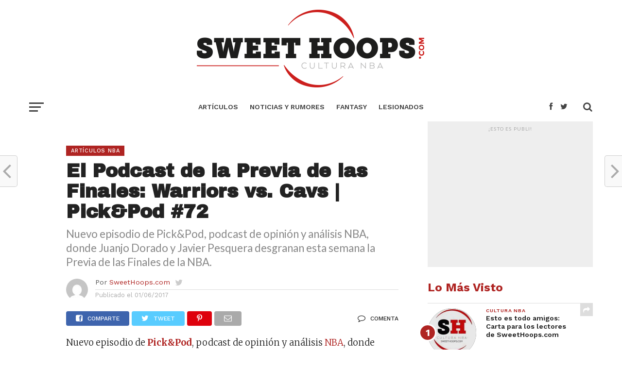

--- FILE ---
content_type: text/html; charset=UTF-8
request_url: https://www.sweethoops.com/previa-finales-nba-2017-warriors-vs-cavs-podcast/
body_size: 12333
content:
<!DOCTYPE html>
<html lang="es">
<head>
<meta charset="UTF-8" >
<meta name="viewport" id="viewport" content="width=device-width, initial-scale=1.0, maximum-scale=1.0, minimum-scale=1.0, user-scalable=no" />
<link rel="shortcut icon" href="/wp-content/uploads/2017/08/favicon.png" /><link rel="pingback" href="https://www.sweethoops.com/xmlrpc.php" />
<meta property="og:image" content="https://www.sweethoops.com/wp-content/uploads/2016/06/lebron_curry_finales.jpg" />
<meta name="twitter:image" content="https://www.sweethoops.com/wp-content/uploads/2016/06/lebron_curry_finales.jpg" />
<meta property="og:type" content="article" />
<meta property="og:description" content="Nuevo episodio de Pick&Pod, podcast de opinión y análisis NBA, donde Juanjo Dorado y Javier Pesquera desgranan esta semana la Previa de las Finales de la NBA." />
<meta name="twitter:card" content="summary">
<meta name="twitter:url" content="https://www.sweethoops.com/previa-finales-nba-2017-warriors-vs-cavs-podcast/">
<meta name="twitter:title" content="El Podcast de la Previa de las Finales: Warriors vs. Cavs &#124; Pick&amp;Pod #72">
<meta name="twitter:description" content="Nuevo episodio de Pick&Pod, podcast de opinión y análisis NBA, donde Juanjo Dorado y Javier Pesquera desgranan esta semana la Previa de las Finales de la NBA.">

	<!-- This site is optimized with the Yoast SEO plugin v15.4 - https://yoast.com/wordpress/plugins/seo/ -->
	<title>El Podcast de la Previa de las Finales NBA 2017: Warriors vs. Cavs</title>
	<meta name="description" content="Las Finales NBA 2017 ya están aquí, y que mejor que ponerse al día que escuchando la previa mientras haces otras cosas." />
	<meta name="robots" content="index, follow, max-snippet:-1, max-image-preview:large, max-video-preview:-1" />
	<link rel="canonical" href="https://www.sweethoops.com/previa-finales-nba-2017-warriors-vs-cavs-podcast/" />
	<meta property="og:locale" content="es_ES" />
	<meta property="og:type" content="article" />
	<meta property="og:title" content="El Podcast de la Previa de las Finales NBA 2017: Warriors vs. Cavs" />
	<meta property="og:description" content="Las Finales NBA 2017 ya están aquí, y que mejor que ponerse al día que escuchando la previa mientras haces otras cosas." />
	<meta property="og:url" content="https://www.sweethoops.com/previa-finales-nba-2017-warriors-vs-cavs-podcast/" />
	<meta property="og:site_name" content="Sweet Hoops" />
	<meta property="article:publisher" content="https://www.facebook.com/SweetNBAweb/" />
	<meta property="article:author" content="https://www.facebook.com/SweetHoopsNBA/" />
	<meta property="article:published_time" content="2017-06-01T10:54:35+00:00" />
	<meta property="og:image" content="https://www.sweethoops.com/wp-content/uploads/2016/06/lebron_curry_finales.jpg" />
	<meta property="og:image:width" content="960" />
	<meta property="og:image:height" content="502" />
	<meta name="twitter:card" content="summary" />
	<meta name="twitter:creator" content="@https://twitter.com/sweethoopsnba" />
	<meta name="twitter:site" content="@sweethoopsnba" />
	<meta name="twitter:label1" content="Escrito por">
	<meta name="twitter:data1" content="SweetHoops.com">
	<meta name="twitter:label2" content="Tiempo de lectura">
	<meta name="twitter:data2" content="0 minutos">
	<script type="application/ld+json" class="yoast-schema-graph">{"@context":"https://schema.org","@graph":[{"@type":"WebSite","@id":"https://www.sweethoops.com/#website","url":"https://www.sweethoops.com/","name":"Sweet Hoops","description":"","potentialAction":[{"@type":"SearchAction","target":"https://www.sweethoops.com/?s={search_term_string}","query-input":"required name=search_term_string"}],"inLanguage":"es"},{"@type":"ImageObject","@id":"https://www.sweethoops.com/previa-finales-nba-2017-warriors-vs-cavs-podcast/#primaryimage","inLanguage":"es","url":"https://www.sweethoops.com/wp-content/uploads/2016/06/lebron_curry_finales.jpg","width":960,"height":502},{"@type":"WebPage","@id":"https://www.sweethoops.com/previa-finales-nba-2017-warriors-vs-cavs-podcast/#webpage","url":"https://www.sweethoops.com/previa-finales-nba-2017-warriors-vs-cavs-podcast/","name":"El Podcast de la Previa de las Finales NBA 2017: Warriors vs. Cavs","isPartOf":{"@id":"https://www.sweethoops.com/#website"},"primaryImageOfPage":{"@id":"https://www.sweethoops.com/previa-finales-nba-2017-warriors-vs-cavs-podcast/#primaryimage"},"datePublished":"2017-06-01T10:54:35+00:00","dateModified":"2017-06-01T10:54:35+00:00","author":{"@id":"https://www.sweethoops.com/#/schema/person/682110b796b8f0b205505eec675e1c23"},"description":"Las Finales NBA 2017 ya est\u00e1n aqu\u00ed, y que mejor que ponerse al d\u00eda que escuchando la previa mientras haces otras cosas.","inLanguage":"es","potentialAction":[{"@type":"ReadAction","target":["https://www.sweethoops.com/previa-finales-nba-2017-warriors-vs-cavs-podcast/"]}]},{"@type":"Person","@id":"https://www.sweethoops.com/#/schema/person/682110b796b8f0b205505eec675e1c23","name":"SweetHoops.com","image":{"@type":"ImageObject","@id":"https://www.sweethoops.com/#personlogo","inLanguage":"es","url":"https://secure.gravatar.com/avatar/2fa52b540855d778e319d12e2f75df21?s=96&d=mm&r=g","caption":"SweetHoops.com"},"description":"Cultura NBA en la web desde 2012.","sameAs":["https://www.sweethoops.com/","https://www.facebook.com/SweetHoopsNBA/","https://www.instagram.com/sweethoopsnba/","https://twitter.com/https://twitter.com/sweethoopsnba"]}]}</script>
	<!-- / Yoast SEO plugin. -->


<link rel="amphtml" href="https://www.sweethoops.com/previa-finales-nba-2017-warriors-vs-cavs-podcast/amp/" /><meta name="generator" content="AMP for WP 1.0.71.2"/><link rel='dns-prefetch' href='//fonts.googleapis.com' />
<link rel='dns-prefetch' href='//s.w.org' />
<link rel="alternate" type="application/rss+xml" title="Sweet Hoops &raquo; Feed" href="https://www.sweethoops.com/feed/" />
<link rel="alternate" type="application/rss+xml" title="Sweet Hoops &raquo; Feed de los comentarios" href="https://www.sweethoops.com/comments/feed/" />
<link rel="alternate" type="application/rss+xml" title="Sweet Hoops &raquo; Comentario El Podcast de la Previa de las Finales: Warriors vs. Cavs &#124; Pick&amp;Pod #72 del feed" href="https://www.sweethoops.com/previa-finales-nba-2017-warriors-vs-cavs-podcast/feed/" />
		<script type="text/javascript">
			window._wpemojiSettings = {"baseUrl":"https:\/\/s.w.org\/images\/core\/emoji\/12.0.0-1\/72x72\/","ext":".png","svgUrl":"https:\/\/s.w.org\/images\/core\/emoji\/12.0.0-1\/svg\/","svgExt":".svg","source":{"concatemoji":"https:\/\/www.sweethoops.com\/wp-includes\/js\/wp-emoji-release.min.js"}};
			/*! This file is auto-generated */
			!function(e,a,t){var r,n,o,i,p=a.createElement("canvas"),s=p.getContext&&p.getContext("2d");function c(e,t){var a=String.fromCharCode;s.clearRect(0,0,p.width,p.height),s.fillText(a.apply(this,e),0,0);var r=p.toDataURL();return s.clearRect(0,0,p.width,p.height),s.fillText(a.apply(this,t),0,0),r===p.toDataURL()}function l(e){if(!s||!s.fillText)return!1;switch(s.textBaseline="top",s.font="600 32px Arial",e){case"flag":return!c([127987,65039,8205,9895,65039],[127987,65039,8203,9895,65039])&&(!c([55356,56826,55356,56819],[55356,56826,8203,55356,56819])&&!c([55356,57332,56128,56423,56128,56418,56128,56421,56128,56430,56128,56423,56128,56447],[55356,57332,8203,56128,56423,8203,56128,56418,8203,56128,56421,8203,56128,56430,8203,56128,56423,8203,56128,56447]));case"emoji":return!c([55357,56424,55356,57342,8205,55358,56605,8205,55357,56424,55356,57340],[55357,56424,55356,57342,8203,55358,56605,8203,55357,56424,55356,57340])}return!1}function d(e){var t=a.createElement("script");t.src=e,t.defer=t.type="text/javascript",a.getElementsByTagName("head")[0].appendChild(t)}for(i=Array("flag","emoji"),t.supports={everything:!0,everythingExceptFlag:!0},o=0;o<i.length;o++)t.supports[i[o]]=l(i[o]),t.supports.everything=t.supports.everything&&t.supports[i[o]],"flag"!==i[o]&&(t.supports.everythingExceptFlag=t.supports.everythingExceptFlag&&t.supports[i[o]]);t.supports.everythingExceptFlag=t.supports.everythingExceptFlag&&!t.supports.flag,t.DOMReady=!1,t.readyCallback=function(){t.DOMReady=!0},t.supports.everything||(n=function(){t.readyCallback()},a.addEventListener?(a.addEventListener("DOMContentLoaded",n,!1),e.addEventListener("load",n,!1)):(e.attachEvent("onload",n),a.attachEvent("onreadystatechange",function(){"complete"===a.readyState&&t.readyCallback()})),(r=t.source||{}).concatemoji?d(r.concatemoji):r.wpemoji&&r.twemoji&&(d(r.twemoji),d(r.wpemoji)))}(window,document,window._wpemojiSettings);
		</script>
		<style type="text/css">
img.wp-smiley,
img.emoji {
	display: inline !important;
	border: none !important;
	box-shadow: none !important;
	height: 1em !important;
	width: 1em !important;
	margin: 0 .07em !important;
	vertical-align: -0.1em !important;
	background: none !important;
	padding: 0 !important;
}
</style>
	<link rel='stylesheet' id='css-0-css'  href='https://www.sweethoops.com/wp-content/mmr/4745301d-1596097956.min.css' type='text/css' media='all' />
<link rel='stylesheet' id='mvp-fonts-css'  href='//fonts.googleapis.com/css?family=Oswald%3A300%2C400%2C700%7CMerriweather%3A300%2C400%2C700%2C900%7CQuicksand%3A400%7CLato%3A300%2C400%2C700%7CPassion+One%3A400%2C700%7CWork+Sans%3A200%2C300%2C400%2C500%2C600%2C700%2C800%2C900%7CMontserrat%3A400%2C700%7COpen+Sans+Condensed%3A300%2C700%7COpen+Sans%3A400%2C700%2C800%7CArchivo+Black%3A100%2C200%2C300%2C400%2C500%2C600%2C700%2C800%2C900%7CWork+Sans%3A100%2C200%2C300%2C400%2C500%2C600%2C700%2C800%2C900%7CWork+Sans%3A100%2C200%2C300%2C400%2C500%2C600%2C700%2C800%2C900%7CMerriweather%3A100%2C200%2C300%2C400%2C500%2C600%2C700%2C800%2C900%7CWork+Sans%3A100%2C200%2C300%2C400%2C500%2C600%2C700%2C800%2C900&#038;subset=latin%2Clatin-ext%2Ccyrillic%2Ccyrillic-ext%2Cgreek-ext%2Cgreek%2Cvietnamese&#038;ver=1.0.0' type='text/css' media='all' />
<link rel='stylesheet' id='css-1-css'  href='https://www.sweethoops.com/wp-content/mmr/03b6142b-1574787944.min.css' type='text/css' media='all' />
<link rel='stylesheet' id='css-2-css'  href='https://www.sweethoops.com/wp-content/mmr/6ec21620-1574786598.min.css' type='text/css' media='all' />
<script type='text/javascript'>
/* <![CDATA[ */
var GDPR = {"ajaxurl":"https:\/\/www.sweethoops.com\/wp-admin\/admin-ajax.php","logouturl":"","i18n":{"aborting":"Abortando","logging_out":"Vas a ser desconectado.","continue":"Seguir","cancel":"Cancelar","ok":"Aceptar","close_account":"\u00bfQuieres cerrar tu cuenta?","close_account_warning":"Se cerrar\u00e1 tu cuenta y todos los datos se borrar\u00e1n de manera permanente y no  se podr\u00e1n recuperar \u00bfEst\u00e1s seguro?","are_you_sure":"\u00bfEst\u00e1s seguro?","policy_disagree":"Al no aceptar ya no tendr\u00e1s acceso a nuestro sitio y se te desconectar\u00e1."},"is_user_logged_in":"","refresh":"1"};
/* ]]> */
</script>
<script type='text/javascript' src='https://www.sweethoops.com/wp-content/mmr/a0a31b42-1596097956.min.js'></script>
<link rel='https://api.w.org/' href='https://www.sweethoops.com/wp-json/' />
<link rel="EditURI" type="application/rsd+xml" title="RSD" href="https://www.sweethoops.com/xmlrpc.php?rsd" />
<link rel="wlwmanifest" type="application/wlwmanifest+xml" href="https://www.sweethoops.com/wp-includes/wlwmanifest.xml" /> 
<meta name="generator" content="WordPress 5.4.2" />
<link rel='shortlink' href='https://www.sweethoops.com/?p=19583' />
<link rel="alternate" type="application/json+oembed" href="https://www.sweethoops.com/wp-json/oembed/1.0/embed?url=https%3A%2F%2Fwww.sweethoops.com%2Fprevia-finales-nba-2017-warriors-vs-cavs-podcast%2F" />
<link rel="alternate" type="text/xml+oembed" href="https://www.sweethoops.com/wp-json/oembed/1.0/embed?url=https%3A%2F%2Fwww.sweethoops.com%2Fprevia-finales-nba-2017-warriors-vs-cavs-podcast%2F&#038;format=xml" />
</head>
<body class="post-template-default single single-post postid-19583 single-format-standard">

	<div id="mvp-fly-wrap">
	<div id="mvp-fly-menu-top" class="left relative">
		<div class="mvp-fly-top-out left relative">
			<div class="mvp-fly-top-in">
				<div id="mvp-fly-logo" class="left relative">
											<a href="https://www.sweethoops.com/"><img src="/wp-content/uploads/2017/08/cabecera_peque.png" alt="Sweet Hoops" data-rjs="2" /></a>
									</div><!--mvp-fly-logo-->
			</div><!--mvp-fly-top-in-->
			<div class="mvp-fly-but-wrap mvp-fly-but-menu mvp-fly-but-click">
				<span></span>
				<span></span>
				<span></span>
				<span></span>
			</div><!--mvp-fly-but-wrap-->
		</div><!--mvp-fly-top-out-->
	</div><!--mvp-fly-menu-top-->
	<div id="mvp-fly-menu-wrap">
		<nav class="mvp-fly-nav-menu left relative">
			<div class="menu-principal-container"><ul id="menu-principal" class="menu"><li id="menu-item-20324" class="menu-item menu-item-type-taxonomy menu-item-object-category menu-item-20324"><a href="https://www.sweethoops.com/articulos-nba/rankings-nba/">Rankings</a></li>
<li id="menu-item-21051" class="menu-item menu-item-type-taxonomy menu-item-object-category current-post-ancestor current-menu-parent current-post-parent menu-item-21051"><a href="https://www.sweethoops.com/articulos-nba/">Artículos</a></li>
<li id="menu-item-19869" class="menu-item menu-item-type-post_type menu-item-object-page menu-item-19869"><a href="https://www.sweethoops.com/actualidad/">Noticias y Rumores NBA</a></li>
<li id="menu-item-19872" class="menu-item menu-item-type-taxonomy menu-item-object-category menu-item-19872"><a href="https://www.sweethoops.com/fantasy-nba/">Fantasy</a></li>
<li id="menu-item-19871" class="menu-item menu-item-type-taxonomy menu-item-object-category menu-item-19871"><a href="https://www.sweethoops.com/cultura-nba/">Cultura NBA</a></li>
<li id="menu-item-19873" class="menu-item menu-item-type-taxonomy menu-item-object-category menu-item-19873"><a href="https://www.sweethoops.com/la-otra-nba/">La otra NBA</a></li>
<li id="menu-item-19876" class="menu-item menu-item-type-post_type menu-item-object-page menu-item-19876"><a href="https://www.sweethoops.com/lista-de-lesionados-nba/">Lesionados</a></li>
<li id="menu-item-20326" class="menu-item menu-item-type-taxonomy menu-item-object-category current-post-ancestor current-menu-parent current-post-parent menu-item-20326"><a href="https://www.sweethoops.com/podcast-nba/">Podcast</a></li>
<li id="menu-item-19897" class="menu-item menu-item-type-taxonomy menu-item-object-category menu-item-19897"><a href="https://www.sweethoops.com/lo-mejor-de-sweet-hoops/">Lo mejor de SH</a></li>
</ul></div>		</nav>
	</div><!--mvp-fly-menu-wrap-->
	<div id="mvp-fly-soc-wrap">
		<span class="mvp-fly-soc-head">Síguenos</span>
		<ul class="mvp-fly-soc-list left relative">
							<li><a href="https://www.facebook.com/SweetHoopsNBA" target="_blank" class="fa fa-facebook-official fa-2"></a></li>
										<li><a href="https://twitter.com/SweetHoopsNBA" target="_blank" class="fa fa-twitter fa-2"></a></li>
													<li><a href="https://www.instagram.com/sweethoopsnba/" target="_blank" class="fa fa-instagram fa-2"></a></li>
													<li><a href="https://www.youtube.com/user/SweetHoopsTV" target="_blank" class="fa fa-youtube-play fa-2"></a></li>
											</ul>
	</div><!--mvp-fly-soc-wrap-->
</div><!--mvp-fly-wrap-->		<div id="mvp-site" class="left relative">
		<header id="mvp-head-wrap" class="left relative">
			<div id="mvp-head-top" class="left relative">
													<div id="mvp-logo-wide" class="left relative">
						<div class="mvp-main-out relative">
							<div class="mvp-main-in">
																	<a itemprop="url" href="https://www.sweethoops.com/"><img itemprop="logo" src="/wp-content/uploads/2017/08/cabecera_800x160px.png" alt="Sweet Hoops" data-rjs="2" /></a>
																									<h2 class="mvp-logo-title">Sweet Hoops</h2>
															</div><!--mvp-main-in-->
						</div><!--mvp-main-out-->
					</div><!--mvp-logo-wide-->
								<div id="mvp-search-wrap">
					<div id="mvp-search-box">
						<form method="get" id="searchform" action="https://www.sweethoops.com/">
	<input type="text" name="s" id="s" value="Buscar" onfocus='if (this.value == "Buscar") { this.value = ""; }' onblur='if (this.value == "") { this.value = "Buscar"; }' />
	<input type="hidden" id="searchsubmit" value="Search" />
</form>					</div><!--mvp-search-box-->
					<div class="mvp-search-but-wrap mvp-search-click">
						<span></span>
						<span></span>
					</div><!--mvp-search-but-wrap-->
				</div><!--mvp-search-wrap-->
			</div><!--mvp-head-top-->
			<div id="mvp-nav-wrap" class="left relative">
				<div class="mvp-main-boxed-wrap">
					<div class="mvp-main-out relative">
						<div class="mvp-main-in">
							<div class="mvp-main-nav-cont left relative">
				<div class="mvp-nav-left-out">
					<div class="mvp-fly-but-wrap mvp-fly-but-click left relative">
						<span></span>
						<span></span>
						<span></span>
						<span></span>
					</div><!--mvp-fly-but-wrap-->
					<div id="mvp-logo-nav" class="left relative" itemscope itemtype="http://schema.org/Organization">
													<a itemprop="url" href="https://www.sweethoops.com/"><img itemprop="logo" src="/wp-content/uploads/2017/08/cabecera_peque.png" alt="Sweet Hoops" data-rjs="2" /></a>
																			<h2 class="mvp-logo-title">Sweet Hoops</h2>
											</div><!--mvp-logo-nav-->
					<div class="mvp-nav-left-in">
						<div id="mvp-nav-right-wrap" class="left">
							<div class="mvp-nav-right-out">
								<div class="mvp-nav-right-in">
									<div id="mvp-nav-main" class="left">
										<nav id="mvp-nav-menu">
											<div class="menu-arriba-container"><ul id="menu-arriba" class="menu"><li id="menu-item-22651" class="menu-item menu-item-type-taxonomy menu-item-object-category current-post-ancestor current-menu-parent current-post-parent menu-item-22651"><a href="https://www.sweethoops.com/articulos-nba/">Artículos</a></li>
<li id="menu-item-19880" class="menu-item menu-item-type-post_type menu-item-object-page menu-item-19880"><a href="https://www.sweethoops.com/actualidad/">Noticias y Rumores</a></li>
<li id="menu-item-19898" class="menu-item menu-item-type-taxonomy menu-item-object-category menu-item-19898"><a href="https://www.sweethoops.com/fantasy-nba/">Fantasy</a></li>
<li id="menu-item-19879" class="menu-item menu-item-type-post_type menu-item-object-page menu-item-19879"><a href="https://www.sweethoops.com/lista-de-lesionados-nba/">Lesionados</a></li>
</ul></div>										</nav><!--mvp-nav-menu-->
									</div><!--mvp-nav-main-->
								</div><!--mvp-nav-right-in-->
								<div id="mvp-nav-right" class="relative">
									<div id="mvp-nav-soc" class="left relative">
																					<a href="https://www.facebook.com/SweetHoopsNBA" target="_blank"><span class="mvp-nav-soc-but fa fa-facebook fa-2"></span></a>
																															<a href="https://twitter.com/SweetHoopsNBA" target="_blank"><span class="mvp-nav-soc-but fa fa-twitter fa-2"></span></a>
																			</div><!--mvp-nav-soc-->
									<span class="mvp-nav-search-but fa fa-search fa-2 mvp-search-click"></span>

								</div><!--mvp-nav-right-->
							</div><!--mvp-nav-right-out-->
						</div><!--mvp-nav-right-wrap-->
					</div><!--mvp-nav-left-in-->
				</div><!--mvp-nav-left-out-->
							</div><!--mvp-main-nav-cont-->
						</div><!--mvp-main-in-->
					</div><!--mvp-main-out-->
				</div><!--mvp-main-boxed-wrap-->
			</div><!--mvp-nav-wrap-->
															<div id="mvp-nav-soc-bar">
					<div class="mvp-main-out relative">
						<div class="mvp-main-in">
							<div id="mvp-nav-soc-cont" class="left relative">
								<div id="mvp-nav-soc-title" class="left">
									<h4>El Podcast de la Previa de las Finales: Warriors vs. Cavs &#124; Pick&amp;Pod #72</h4>
								</div><!--mvp-nav-soc-title-->
								<div id="mvp-nav-soc-list" class="left">
<ul class="mvp-post-soc-list left relative">
												<a href="#" onclick="window.open('http://www.facebook.com/sharer.php?u=https://www.sweethoops.com/previa-finales-nba-2017-warriors-vs-cavs-podcast/&amp;t=El Podcast de la Previa de las Finales: Warriors vs. Cavs &#124; Pick&amp;Pod #72', 'facebookShare', 'width=626,height=436'); return false;" title="Comparte">
												<li class="mvp-post-soc-fb">
													<i class="fa fa-facebook-square fa-2" aria-hidden="true"></i><span class="mvp-post-soc-text">Comparte</span>
												</li>
												</a>
												<a href="#" onclick="window.open('http://twitter.com/share?text=El Podcast de la Previa de las Finales: Warriors vs. Cavs &#124; Pick&amp;Pod #72 -&amp;url=https://www.sweethoops.com/previa-finales-nba-2017-warriors-vs-cavs-podcast/', 'twitterShare', 'width=626,height=436'); return false;" title="Tuitea">
												<li class="mvp-post-soc-twit">
													<i class="fa fa-twitter fa-2" aria-hidden="true"></i><span class="mvp-post-soc-text">Tweet</span>
												</li>
												</a>
												<a href="whatsapp://send?text=El Podcast de la Previa de las Finales: Warriors vs. Cavs &#124; Pick&amp;Pod #72 https://www.sweethoops.com/previa-finales-nba-2017-warriors-vs-cavs-podcast/">
												<li class="mvp-post-soc-what">
													<i class="fa fa-whatsapp fa-2" aria-hidden="true"></i>
												</li>
												</a>
												<a href="#" onclick="window.open('http://pinterest.com/pin/create/button/?url=https://www.sweethoops.com/previa-finales-nba-2017-warriors-vs-cavs-podcast/&amp;media=https://www.sweethoops.com/wp-content/uploads/2016/06/lebron_curry_finales.jpg&amp;description=El Podcast de la Previa de las Finales: Warriors vs. Cavs &#124; Pick&amp;Pod #72', 'pinterestShare', 'width=750,height=350'); return false;" title="Pin This Post">
												<li class="mvp-post-soc-pin">
													<i class="fa fa-pinterest-p fa-2" aria-hidden="true"></i>
												</li>
												</a>
												<a href="mailto:?subject=El Podcast de la Previa de las Finales: Warriors vs. Cavs &#124; Pick&amp;Pod #72&amp;BODY=I found this article interesting and thought of sharing it with you. Check it out: https://www.sweethoops.com/previa-finales-nba-2017-warriors-vs-cavs-podcast/">
												<li class="mvp-post-soc-email">
													<i class="fa fa-envelope-o fa-2" aria-hidden="true"></i>
												</li>
												</a>
											</ul>
								</div><!--mvp-nav-soc-list-->
							</div><!--mvp-nav-soc-cont-->
						</div><!--mvp-main-in-->
					</div><!--mvp-main-out-->
				</div><!--mvp-nav-soc-bar-->
													</header><!--mvp-head-wrap-->
		<div id="mvp-main-wrap" class="left relative">
			<div class="mvp-main-boxed-wrap">
				<div class="mvp-main-out relative">
					<div class="mvp-main-in">
						<div id="mvp-main-content-wrap" class="left relative"><div id="mvp-post-area" class="post-19583 post type-post status-publish format-standard has-post-thumbnail hentry category-articulos-nba category-podcast-nba">
	<div class="mvp-content-side-out relative">
		<div class="mvp-content-side-in">
			<div id="mvp-content-left-wrap" class="left relative">
						<article id="mvp-post-content-wrap" class="left relative" itemscope itemtype="http://schema.org/NewsArticle">
				<meta itemscope itemprop="mainEntityOfPage"  itemType="https://schema.org/WebPage" itemid="https://www.sweethoops.com/previa-finales-nba-2017-warriors-vs-cavs-podcast/"/>
									<div class="mvp-post-img-hide" itemprop="image" itemscope itemtype="https://schema.org/ImageObject">
												<meta itemprop="url" content="https://www.sweethoops.com/wp-content/uploads/2016/06/lebron_curry_finales.jpg">
						<meta itemprop="width" content="960">
						<meta itemprop="height" content="502">
					</div><!--mvp-post-img-hide-->
								<div id="mvp-post-content" class="left relative">
					<div class="mvp-post-content-out relative">
												<div class="mvp-post-content-in">
							<div id="mvp-post-content-mid" class="left relative">
																				<header id="mvp-post-head" class="left relative">
																			<a class="mvp-post-cat-link" href="https://www.sweethoops.com/articulos-nba/"><h3 class="mvp-post-cat left"><span class="mvp-post-cat left">Artículos NBA</span></h3></a>
										<h1 class="mvp-post-title entry-title" itemprop="headline">El Podcast de la Previa de las Finales: Warriors vs. Cavs &#124; Pick&amp;Pod #72</h1>
																												<span class="mvp-post-excerpt left"><p>Nuevo episodio de Pick&#038;Pod, podcast de opinión y análisis NBA, donde Juanjo Dorado y Javier Pesquera desgranan esta semana la Previa de las Finales de la NBA.</p>
</span>
																		<div id="mvp-post-info-wrap" class="left relative">
										<div id="mvp-post-info-top" class="left relative">
											<div class="mvp-post-info-out right relative">
												<div id="mvp-post-author-img" class="left relative">
													<img alt='' src='https://secure.gravatar.com/avatar/2fa52b540855d778e319d12e2f75df21?s=45&#038;d=mm&#038;r=g' srcset='https://secure.gravatar.com/avatar/2fa52b540855d778e319d12e2f75df21?s=90&#038;d=mm&#038;r=g 2x' class='avatar avatar-45 photo' height='45' width='45' />												</div><!--mvp-post-author-img-->
												<div class="mvp-post-info-in">
													<div id="mvp-post-author" class="left relative" itemprop="author" itemscope itemtype="https://schema.org/Person">
														<p>Por<p><span class="author-name vcard fn author" itemprop="name"><a href="https://www.sweethoops.com/author/sweethoops/" title="Entradas de SweetHoops.com" rel="author">SweetHoops.com</a></span> <span class="mvp-author-twit"><a href="https://twitter.com/sweethoopsnba" class="twitter-but" target="_blank"><i class="fa fa-twitter fa-2"></i></a></span> 													</div><!--mvp-post-author-->
													<div id="mvp-post-date" class="left relative">
														<span class="post-info-text">Publicado el</span> <span class="post-date updated"><time class="post-date updated" itemprop="datePublished" datetime="2017-06-01">01/06/2017</time></span>
														<meta itemprop="dateModified" content="2017-06-01"/>
													</div><!--mvp-post-date-->
												</div><!--mvp-post-info-in-->
											</div><!--mvp-post-info-out-->
										</div><!--mvp-post-info-top-->
																				<div id="mvp-post-info-bot" class="right relative">
											<ul class="mvp-post-soc-list left relative">
												<a href="#" onclick="window.open('http://www.facebook.com/sharer.php?u=https://www.sweethoops.com/previa-finales-nba-2017-warriors-vs-cavs-podcast/&amp;t=El Podcast de la Previa de las Finales: Warriors vs. Cavs &#124; Pick&amp;Pod #72', 'facebookShare', 'width=626,height=436'); return false;" title="Comparte">
												<li class="mvp-post-soc-fb">
													<i class="fa fa-facebook-square fa-2" aria-hidden="true"></i><span class="mvp-post-soc-text">Comparte</span>
												</li>
												</a>
												<a href="#" onclick="window.open('http://twitter.com/share?text=El Podcast de la Previa de las Finales: Warriors vs. Cavs &#124; Pick&amp;Pod #72 -&amp;url=https://www.sweethoops.com/previa-finales-nba-2017-warriors-vs-cavs-podcast/', 'twitterShare', 'width=626,height=436'); return false;" title="Tuitea">
												<li class="mvp-post-soc-twit">
													<i class="fa fa-twitter fa-2" aria-hidden="true"></i><span class="mvp-post-soc-text">Tweet</span>
												</li>
												</a>
												<a href="whatsapp://send?text=El Podcast de la Previa de las Finales: Warriors vs. Cavs &#124; Pick&amp;Pod #72 https://www.sweethoops.com/previa-finales-nba-2017-warriors-vs-cavs-podcast/">
												<li class="mvp-post-soc-what">
													<i class="fa fa-whatsapp fa-2" aria-hidden="true"></i>
												</li>
												</a>
												<a href="#" onclick="window.open('http://pinterest.com/pin/create/button/?url=https://www.sweethoops.com/previa-finales-nba-2017-warriors-vs-cavs-podcast/&amp;media=https://www.sweethoops.com/wp-content/uploads/2016/06/lebron_curry_finales.jpg&amp;description=El Podcast de la Previa de las Finales: Warriors vs. Cavs &#124; Pick&amp;Pod #72', 'pinterestShare', 'width=750,height=350'); return false;" title="Pin This Post">
												<li class="mvp-post-soc-pin">
													<i class="fa fa-pinterest-p fa-2" aria-hidden="true"></i>
												</li>
												</a>
												<a href="mailto:?subject=El Podcast de la Previa de las Finales: Warriors vs. Cavs &#124; Pick&amp;Pod #72&amp;BODY=I found this article interesting and thought of sharing it with you. Check it out: https://www.sweethoops.com/previa-finales-nba-2017-warriors-vs-cavs-podcast/">
												<li class="mvp-post-soc-email">
													<i class="fa fa-envelope-o fa-2" aria-hidden="true"></i>
												</li>
												</a>
																																					<a href="#disqus_thread">
													<li class="mvp-post-soc-comm mvp-com-click">
														<i class="fa fa-comment-o fa-2" aria-hidden="true"></i><span class="mvp-post-soc-text">Comenta</span>
													</li>
													</a>
																																			</ul>
										</div><!--mvp-post-info-bot-->
																			</div><!--mvp-post-info-wrap-->
								</header>
								<section id="mvp-content-main" itemprop="articleBody" class="post-19583 post type-post status-publish format-standard has-post-thumbnail hentry category-articulos-nba category-podcast-nba">
									<p>Nuevo episodio de <strong><a href="http://www.ivoox.com/pick-pod-nba-67-30-3-17-audios-mp3_rf_17868175_1.html" target="_blank">Pick&amp;Pod</a></strong>, podcast de opinión y análisis <a title="NBA" href="https://www.sweethoops.com/reordenando-el-draft-de-2013-de-antetokounmpo-a-bennett/" target="_blank">NBA</a>, donde Juanjo Dorado y Javier Pesquera desgranan esta semana la <strong>Previa de las Finales de la NBA.</strong></p>
<p><strong>Warriors y Cavs</strong> se vuelven a ver las caras por tercer año consecutivo y para ponerse al día de cara a los partidos que nos esperan que mejor que escuchar las opciones, bazas y debilidades de cada equipo que en este Podcast mientras corres, conduces o simplemente estás en el sofá.</p>
<p>Además, en la parte final del episodio se explora el verano que les espera en la agencia libre a Celtics, Spurs, Wizards y Rockets. Dale al play.</p><div class="adsb30" style=" margin:12px; text-align:center"><script async src="//pagead2.googlesyndication.com/pagead/js/adsbygoogle.js"></script>
<ins class="adsbygoogle"
     style="display:block; text-align:center;"
     data-ad-layout="in-article"
     data-ad-format="fluid"
     data-ad-client="ca-pub-9093016797606772"
     data-ad-slot="3606727544"></ins>
<script>
     (adsbygoogle = window.adsbygoogle || []).push({});
</script></div>
<p><iframe id="audio_18927647" style="border: 1px solid #EEE; box-sizing: border-box; width: 100%;" src="http://www.ivoox.com/player_ej_18927647_4_1.html?c1=140801" width="300" height="200" frameborder="0" scrolling="no" allowfullscreen="allowfullscreen"></iframe></p><div class="adsb30" style=" margin:12px; text-align:center"><script async src="//pagead2.googlesyndication.com/pagead/js/adsbygoogle.js"></script>
<!-- Nuevo Cuadrado 1 -->
<ins class="adsbygoogle"
     style="display:inline-block;width:300px;height:250px"
     data-ad-client="ca-pub-9093016797606772"
     data-ad-slot="3598450046"></ins>
<script>
(adsbygoogle = window.adsbygoogle || []).push({});
</script></div>
<p style="text-align: center;"><strong>Suscríbete a Pick&amp;Pod en <a href="http://www.ivoox.com/pick-pod-nba_aj_4437159_1.html" target="_blank">Ivoox</a> o <a href="https://itunes.apple.com/us/podcast/pick-pod-nba/id1070960214" target="_blank">iTunes</a></strong></p>
 <style> ins.adsbygoogle { background: transparent !important; } </style><script async src="//pagead2.googlesyndication.com/pagead/js/adsbygoogle.js"></script>
<ins class="adsbygoogle"
     style="display:block"
     data-ad-format="autorelaxed"
     data-ad-client="ca-pub-9093016797606772"
     data-ad-slot="6924969103"></ins>
<script>
     (adsbygoogle = window.adsbygoogle || []).push({});
</script>																										</section><!--mvp-content-main-->
								<div id="mvp-ad-rel-wrap">
									<div id="mvp-ad-rel-top" class="left relative">
										<span class="mvp-ad-rel-but mvp-ad-rel-click">Sigue leyendo</span>
									</div><!--mvp-ad-rel-top-->
									<div id="mvp-ad-rel-bot" class="left relative">
										<div class="mvp-ad-rel-out right relative">
																						<div class="mvp-ad-rel-in">
																							</div><!--mvp-ad-rel-in-->
										</div><!--mvp-ad-rel-out-->
									</div><!--mvp-ad-rel-bot-->
								</div><!--mvp-ad-rel-wrap-->
								<div class="mvp-post-tags">
									<span class="mvp-post-tags-header">Esto es:</span><span itemprop="keywords"></span>
								</div><!--mvp-post-tags-->
								<div class="posts-nav-link">
																	</div><!--posts-nav-link-->
																	<div id="mvp-author-box-wrap" class="left relative">
										<div class="mvp-author-box-out right relative">
											<div id="mvp-author-box-img" class="left relative">
												<img alt='' src='https://secure.gravatar.com/avatar/2fa52b540855d778e319d12e2f75df21?s=100&#038;d=mm&#038;r=g' srcset='https://secure.gravatar.com/avatar/2fa52b540855d778e319d12e2f75df21?s=200&#038;d=mm&#038;r=g 2x' class='avatar avatar-100 photo' height='100' width='100' />											</div><!--mvp-author-box-img-->
											<div class="mvp-author-box-in">
												<div id="mvp-author-box-text" class="left relative">
													<span class="mvp-author-box-name left relative"><a href="https://www.sweethoops.com/author/sweethoops/" title="Entradas de SweetHoops.com" rel="author">SweetHoops.com</a></span>
													<p>Cultura NBA en la web desde 2012.</p>
									<div id="mvp-author-box-soc-wrap" class="left relative">
																															<a href="https://www.facebook.com/SweetHoopsNBA/" alt="Facebook" target="_blank"><span class="mvp-author-box-soc fa fa-facebook-square fa-2"></span></a>
																															<a href="https://twitter.com/sweethoopsnba" alt="Twitter" target="_blank"><span class="mvp-author-box-soc fa fa-twitter-square fa-2"></span></a>
																																																			<a href="https://www.instagram.com/sweethoopsnba/" alt="Instagram" target="_blank"><span class="mvp-author-box-soc fa fa-instagram fa-2"></span></a>
																													</div><!--mvp-author-box-soc-wrap-->
												</div><!--mvp-author-box-text-->
											</div><!--mvp-author-box-in-->
										</div><!--mvp-author-box-out-->
									</div><!--mvp-author-box-wrap-->
																<div class="mvp-org-wrap" itemprop="publisher" itemscope itemtype="https://schema.org/Organization">
									<div class="mvp-org-logo" itemprop="logo" itemscope itemtype="https://schema.org/ImageObject">
																					<img src="/wp-content/uploads/2017/08/cabecera_800x160px.png"/>
											<meta itemprop="url" content="/wp-content/uploads/2017/08/cabecera_800x160px.png">
																			</div><!--mvp-org-logo-->
									<meta itemprop="name" content="Sweet Hoops">
								</div><!--mvp-org-wrap-->
																											<div id="mvp-comments-button" class="left relative mvp-com-click">
											<span class="mvp-comment-but-text">Comentarios</span>
										</div><!--mvp-comments-button-->
										<div id="disqus_thread" class="disqus-thread-19583"></div>
    <script type="text/javascript">
        var disqus_shortname = "sweethoops";
        var disqus_title = "El Podcast de la Previa de las Finales: Warriors vs. Cavs &#124; Pick&amp;Pod #72";
        var disqus_url = "https://www.sweethoops.com/previa-finales-nba-2017-warriors-vs-cavs-podcast/";
        var disqus_identifier = "sweethoops-19583";
    </script>																								</div><!--mvp-post-content-mid-->
						</div><!--mvp-post-content-in-->
					</div><!--mvp-post-content-out-->
				</div><!--mvp-post-content-->
			</article><!--mvp-post-content-wrap-->
																<div id="mvp-prev-next-wrap">
											<div id="mvp-prev-post-wrap">
							<div id="mvp-prev-post-arrow" class="relative">
								<i class="fa fa-angle-left fa-4"></i>
							</div><!--mvp-prev-post-arrow-->
							<div class="mvp-prev-next-text">
								<a href="https://www.sweethoops.com/boston-consigue-el-pick-1-del-draft-2017-mejor-reconstruccion/" rel="prev">Boston consigue el Pick 1 del Draft 2017 y cierra la mejor reconstrucción jamás vista</a>							</div><!--mvp-prev-post-text-->
						</div><!--mvp-prev-post-wrap-->
																<div id="mvp-next-post-wrap">
							<div id="mvp-next-post-arrow" class="relative">
								<i class="fa fa-angle-right fa-4"></i>
							</div><!--mvp-prev-post-arrow-->
							<div class="mvp-prev-next-text">
								<a href="https://www.sweethoops.com/kevin-durant-es-la-diferencia/" rel="next">Kevin Durant es la diferencia</a>							</div><!--mvp-prev-next-text-->
						</div><!--mvp-next-post-wrap-->
									</div><!--mvp-prev-next-wrap-->
						</div><!--mvp-content-left-wrap-->
		</div><!--mvp-content-side-in-->
		<div id="mvp-side-wrap" class="relative theiaStickySidebar">
						<section id="mvp_ad_widget-7" class="mvp-side-widget mvp_ad_widget">			<div class="mvp-widget-ad left relative">
				<span class="mvp-ad-label">¡Esto es publi!</span>
				<script async src="//pagead2.googlesyndication.com/pagead/js/adsbygoogle.js"></script>
<!-- Nuevo Cuadrado 1 -->
<ins class="adsbygoogle"
     style="display:inline-block;width:300px;height:250px"
     data-ad-client="ca-pub-9093016797606772"
     data-ad-slot="3598450046"></ins>
<script>
(adsbygoogle = window.adsbygoogle || []).push({});
</script>			</div><!--mvp-widget-ad-->
		</section><section id="mvp_pop_widget-3" class="mvp-side-widget mvp_pop_widget"><h4 class="mvp-side-widget-head left">Lo Más Visto</h4>
		<div class="mvp-trend-widget-wrap left relative">
						<div class="mvp-trend-widget-story left relative">
									<div class="mvp-100img-out right relative">
						<a href="https://www.sweethoops.com/carta-lectores-sweethoops-com/" rel="bookmark">
						<div class="mvp-trend-widget-img left relative">
							<img width="100" height="100" src="https://www.sweethoops.com/wp-content/uploads/2017/11/logos_SH-100x100.jpg" class="attachment-mvp-small-thumb size-mvp-small-thumb wp-post-image" alt="" srcset="https://www.sweethoops.com/wp-content/uploads/2017/11/logos_SH-100x100.jpg 100w, https://www.sweethoops.com/wp-content/uploads/2017/11/logos_SH-150x150.jpg 150w" sizes="(max-width: 100px) 100vw, 100px" />						</div><!--mvp-trend-widget-img-->
						</a>
						<div class="mvp-100img-in">
							<div class="mvp-trend-widget-text left relative">
								<h3 class="mvp-main-blog-cat left"><span class="mvp-main-blog-cat left">Cultura NBA</span></h3>
								<a href="https://www.sweethoops.com/carta-lectores-sweethoops-com/" rel="bookmark"><h2>Esto es todo amigos: Carta para los lectores de SweetHoops.com</h2></a>
							</div><!--mvp-trend-widget-text-->
						</div><!--mvp-100img-in-->
						<div class="mvp-story-share-wrap">
							<span class="mvp-story-share-but fa fa-share fa-2"></span>
							<div class="mvp-story-share-cont">
								<a href="#" onclick="window.open('http://www.facebook.com/sharer.php?u=https://www.sweethoops.com/carta-lectores-sweethoops-com/&t=Esto es todo amigos: Carta para los lectores de SweetHoops.com', 'facebookShare', 'width=626,height=436'); return false;" title="Share on Facebook"><span class="mvp-story-share-fb fa fa-facebook fa-2"></span></a>
								<a href="#" onclick="window.open('http://twitter.com/share?text=Esto es todo amigos: Carta para los lectores de SweetHoops.com -&url=https://www.sweethoops.com/carta-lectores-sweethoops-com/', 'twitterShare', 'width=626,height=436'); return false;" title="Tweet This Post"><span class="mvp-story-share-twit fa fa-twitter fa-2"></span></a>
								<a href="#" onclick="window.open('http://pinterest.com/pin/create/button/?url=https://www.sweethoops.com/carta-lectores-sweethoops-com/&amp;media=https://www.sweethoops.com/wp-content/uploads/2017/11/logos_SH.jpg&amp;description=Esto es todo amigos: Carta para los lectores de SweetHoops.com', 'pinterestShare', 'width=750,height=350'); return false;" title="Pin This Post"><span class="mvp-story-share-pin fa fa-pinterest-p fa-2"></span></a>
							</div><!--mvp-story-share-cont-->
						</div><!--mvp-story-share-wrap-->
					</div><!--mvp-100img-out-->
							</div><!--mvp-trend-widget-story-->
					</div><!--mvp-trend-widget-wrap-->

		</section><section id="mvp_ad_widget-3" class="mvp-side-widget mvp_ad_widget">			<div class="mvp-widget-ad left relative">
				<span class="mvp-ad-label">¡Esto es publi!</span>
				<script type="text/javascript">
    google_ad_client = "ca-pub-9093016797606772";
    google_ad_slot = "6413940441";
    google_ad_width = 300;
    google_ad_height = 600;
</script>
<!-- GRANDE LARGO -->
<script type="text/javascript"
src="//pagead2.googlesyndication.com/pagead/show_ads.js">
</script>			</div><!--mvp-widget-ad-->
		</section><section id="text-2" class="mvp-side-widget widget_text"><h4 class="mvp-side-widget-head left">Si te ha gustado&#8230;</h4>			<div class="textwidget"><p>Sweet Hoops se mantiene gracias a sus lectores. Si te ha gustado este artículo y puedes, ayuda a mantener este sitio donando por PayPal. Gracias!</p>
<form action="https://www.paypal.com/cgi-bin/webscr" method="post" target="_top">
<input type="hidden" name="cmd" value="_s-xclick"><br />
<input type="hidden" name="encrypted" value="-----BEGIN [base64]/iohp2MuPnGmIdge95hqGDZXsG4+GpC4Nh87jBIz8WS7EL0jmYnvTYLN/fra2R0JUUKkDthenGps486GLsvovXnHtJbb3XhCF7CcRZwm/1WN2yCgnGBdeDHtW8nvOlrlsSm7Ey2mDNgsMLkk0Gyq4Rjus4hZDELMAkGBSsOAwIaBQAwgbQGCSqGSIb3DQEHATAUBggqhkiG9w0DBwQICeyT2OU6aKmAgZD3vSHmelw8rs0oqp0hlT2mrpk7PN7vTsiWVshnQcouO/3kd7i5YQ92ORf2EK8+pRRbX5QmNLTEtKjDbio5xHUZUjjvKYl7f54AIZj2PPz+NInbC0WTMlqEasYOcXELGqzbZInFDkqLBLGvm/gkQe6O6/[base64]/hJl66/RGqrj5rFb08sAABNTzDTiqqNpJeBsYs/[base64]/MA0GCSqGSIb3DQEBBQUAA4GBAIFfOlaagFrl71+jq6OKidbWFSE+Q4FqROvdgIONth+8kSK//Y/4ihuE4Ymvzn5ceE3S/[base64]/9fzu9MNMrY83Z9pzeCb+iIIX3HyP1U/yU8Sf1sVzRoNbi/ZQmwsdQvUglZqSizxMdqXqYVP2/DxO0REpAyejIiO+7/+LmmW75fUJvJJnwmB4RE+/ZqRS0yra9ZhqMBhwOkf-----END PKCS7-----
"><br />
<input type="image" src="https://www.paypalobjects.com/es_ES/ES/i/btn/btn_donate_LG.gif" border="0" name="submit" alt="PayPal. La forma rápida y segura de pagar en Internet."><br />
<img alt="" border="0" src="https://www.paypalobjects.com/es_ES/i/scr/pixel.gif" width="1" height="1"><br />
</form>
</div>
		</section>			</div><!--mvp-side-wrap-->	</div><!--mvp-content-side-out-->
</div><!--mvp-post-area-->
													<div id="mvp-foot-ad-wrap" class="left relative">
								<script async src="//pagead2.googlesyndication.com/pagead/js/adsbygoogle.js"></script>
<!-- Adaptable -->
<ins class="adsbygoogle"
     style="display:block"
     data-ad-client="ca-pub-9093016797606772"
     data-ad-slot="2777584045"
     data-ad-format="auto"></ins>
<script>
(adsbygoogle = window.adsbygoogle || []).push({});
</script>
<!-- Global site tag (gtag.js) - Google Analytics -->
<script async src="https://www.googletagmanager.com/gtag/js?id=UA-38591721-1"></script>
<script>
  window.dataLayer = window.dataLayer || [];
  function gtag(){dataLayer.push(arguments);}
  gtag('js', new Date());

  gtag('config', 'UA-38591721-1');
</script>
							</div><!--mvp-foot-ad-wrap-->
											</div><!--mvp-main-content-wrap-->
				</div><!--mvp-main-in-->
			</div><!--mvp-main-out-->
		</div><!--mvp-main-boxed-wrap-->
	</div><!--mvp-main-wrap-->
	<footer id="mvp-foot-wrap" class="left relative">
		<div id="mvp-foot-top-wrap" class="left relative">
			<div class="mvp-main-out relative">
				<div class="mvp-main-in">
					<div class="mvp-foot-in-wrap left relative">
						<ul class="mvp-foot-soc-list left relative">
															<li><a href="https://www.facebook.com/SweetHoopsNBA" target="_blank" class="fa fa-facebook-official fa-2"></a></li>
																						<li><a href="https://twitter.com/SweetHoopsNBA" target="_blank" class="fa fa-twitter fa-2"></a></li>
																													<li><a href="https://www.instagram.com/sweethoopsnba/" target="_blank" class="fa fa-instagram fa-2"></a></li>
																													<li><a href="https://www.youtube.com/user/SweetHoopsTV" target="_blank" class="fa fa-youtube-play fa-2"></a></li>
																											</ul>
						<div id="mvp-foot-nav" class="left relative">
							<div class="menu-footer-container"><ul id="menu-footer" class="menu"><li id="menu-item-19888" class="menu-item menu-item-type-post_type menu-item-object-page menu-item-19888"><a href="https://www.sweethoops.com/sobre-sweethoops/">Sobre Sweet Hoops</a></li>
<li id="menu-item-19883" class="menu-item menu-item-type-post_type menu-item-object-page menu-item-19883"><a href="https://www.sweethoops.com/quienes-somos/">¿Quién hace SH?</a></li>
<li id="menu-item-19885" class="menu-item menu-item-type-post_type menu-item-object-page menu-item-19885"><a href="https://www.sweethoops.com/contacto/">Contacta con nosotros</a></li>
<li id="menu-item-19886" class="menu-item menu-item-type-post_type menu-item-object-page menu-item-19886"><a href="https://www.sweethoops.com/formulario-sweet-hoops/">Tú Opinas</a></li>
<li id="menu-item-19887" class="menu-item menu-item-type-post_type menu-item-object-page menu-item-19887"><a href="https://www.sweethoops.com/plataforma-de-apoyo-a-sweet-hoops-ayudanos-a-seguir-creciendo/">Apoya SH</a></li>
<li id="menu-item-19884" class="menu-item menu-item-type-post_type menu-item-object-page menu-item-19884"><a href="https://www.sweethoops.com/aviso-legal/">Aviso Legal</a></li>
</ul></div>						</div><!--mvp-foot-nav-->
					</div><!--mvp-foot-in-wrap-->
				</div><!--mvp-main-in-->
			</div><!--mvp-main-out-->
		</div><!--mvp-foot-top-wrap-->
		<div id="mvp-foot-bot-wrap" class="left relative">
			<div class="mvp-main-out relative">
				<div class="mvp-main-in">
					<div class="mvp-foot-in-wrap left relative">
						<div id="mvp-foot-copy" class="left relative">
							<p>Copyright © 2018 www.SweetHoops.com Cultura NBA desde 2012
</p>
						</div><!--mvp-foot-copy-->
					</div><!--mvp-foot-in-wrap-->
				</div><!--mvp-main-in-->
			</div><!--mvp-main-out-->
		</div><!--mvp-foot-bot-wrap-->
	</footer>
</div><!--mvp-site-->
<div class="mvp-fly-top back-to-top">
	<i class="fa fa-angle-up fa-3"></i>
	<span class="mvp-fly-top-text">Arriba</span>
</div><!--mvp-fly-top-->
<div class="mvp-fly-fade mvp-fly-but-click">
</div><!--mvp-fly-fade-->
        <!-- 
            Lockers: user tracker for visibility filters
            OnePress, bizpanda.com
        -->
        <script>
            window.__bp_session_timeout = '900';
            window.__bp_session_freezing = 0;
            window.bizpanda||(window.bizpanda={}),window.bizpanda.bp_can_store_localy=function(){return!1},window.bizpanda.bp_ut_get_cookie=function(e){for(var n=e+"=",i=document.cookie.split(";"),o=0;o<i.length;o++){for(var t=i[o];" "==t.charAt(0);)t=t.substring(1);if(0==t.indexOf(n))return decodeURIComponent(t.substring(n.length,t.length))}return!1},window.bizpanda.bp_ut_set_cookie=function(e,n,i){var o=new Date;o.setTime(o.getTime()+24*i*60*60*1e3);var t="expires="+o.toUTCString();document.cookie=e+"="+encodeURIComponent(n)+"; "+t+"; path=/"},window.bizpanda.bp_ut_get_obj=function(e){var n=null;if(!(n=window.bizpanda.bp_can_store_localy()?window.localStorage.getItem("bp_ut_session"):window.bizpanda.bp_ut_get_cookie("bp_ut_session")))return!1;n=(n=n.replace(/\-c\-/g,",")).replace(/\-q\-/g,'"');try{n=JSON.parse(n)}catch(e){return!1}return n.started+1e3*e<(new Date).getTime()&&(n=null),n},window.bizpanda.bp_ut_set_obj=function(e,n){e.started&&window.__bp_session_freezing||(e.started=(new Date).getTime()),(e=JSON.stringify(e))&&(e=(e=e.replace(/\"/g,"-q-")).replace(/\,/g,"-c-")),window.bizpanda.bp_can_store_localy()?window.localStorage.setItem("bp_ut_session",e):window.bizpanda.bp_ut_set_cookie("bp_ut_session",e,5e3)},window.bizpanda.bp_ut_count_pageview=function(){var e=window.bizpanda.bp_ut_get_obj(window.__bp_session_timeout);e||(e={}),e.pageviews||(e.pageviews=0),0===e.pageviews&&(e.referrer=document.referrer,e.landingPage=window.location.href,e.pageviews=0),e.pageviews++,window.bizpanda.bp_ut_set_obj(e)},window.bizpanda.bp_ut_count_locker_pageview=function(){var e=window.bizpanda.bp_ut_get_obj(window.__bp_timeout);e||(e={}),e.lockerPageviews||(e.lockerPageviews=0),e.lockerPageviews++,window.bizpanda.bp_ut_set_obj(e)},window.bizpanda.bp_ut_count_pageview();
        </script>
        <!-- / -->
            <div class="gdpr gdpr-overlay"></div>
<div class="gdpr gdpr-general-confirmation">
	<div class="gdpr-wrapper">
		<header>
			<div class="gdpr-box-title">
				<h3></h3>
				<span class="gdpr-close"></span>
			</div>
		</header>
		<div class="gdpr-content">
			<p></p>
		</div>
		<footer>
			<button class="gdpr-ok" data-callback="closeNotification">Aceptar</button>
		</footer>
	</div>
</div>
<script async src="https://pagead2.googlesyndication.com/pagead/js/adsbygoogle.js"></script>
<!-- Adaptable -->
<ins class="adsbygoogle"
     style="display:block"
     data-ad-client="ca-pub-9093016797606772"
     data-ad-slot="2777584045"
     data-ad-format="auto"
     data-full-width-responsive="true"></ins>
<script>
     (adsbygoogle = window.adsbygoogle || []).push({});
</script>		<div data-theiaStickySidebar-sidebarSelector='"#secondary, #sidebar, .sidebar, #primary"'
		     data-theiaStickySidebar-options='{"containerSelector":"","additionalMarginTop":0,"additionalMarginBottom":0,"updateSidebarHeight":false,"minWidth":0,"sidebarBehavior":"modern","disableOnResponsiveLayouts":true}'></div>
		<script type='text/javascript' src='https://www.sweethoops.com/wp-content/mmr/827a4fb0-1596097972.min.js'></script>
<script type='text/javascript' src='//sweethoops.disqus.com/embed.js'></script>
</body>
</html>

--- FILE ---
content_type: text/html; charset=utf-8
request_url: https://www.google.com/recaptcha/api2/aframe
body_size: 266
content:
<!DOCTYPE HTML><html><head><meta http-equiv="content-type" content="text/html; charset=UTF-8"></head><body><script nonce="RmzL1KYHFXItUAftpu_FuA">/** Anti-fraud and anti-abuse applications only. See google.com/recaptcha */ try{var clients={'sodar':'https://pagead2.googlesyndication.com/pagead/sodar?'};window.addEventListener("message",function(a){try{if(a.source===window.parent){var b=JSON.parse(a.data);var c=clients[b['id']];if(c){var d=document.createElement('img');d.src=c+b['params']+'&rc='+(localStorage.getItem("rc::a")?sessionStorage.getItem("rc::b"):"");window.document.body.appendChild(d);sessionStorage.setItem("rc::e",parseInt(sessionStorage.getItem("rc::e")||0)+1);localStorage.setItem("rc::h",'1763228763309');}}}catch(b){}});window.parent.postMessage("_grecaptcha_ready", "*");}catch(b){}</script></body></html>